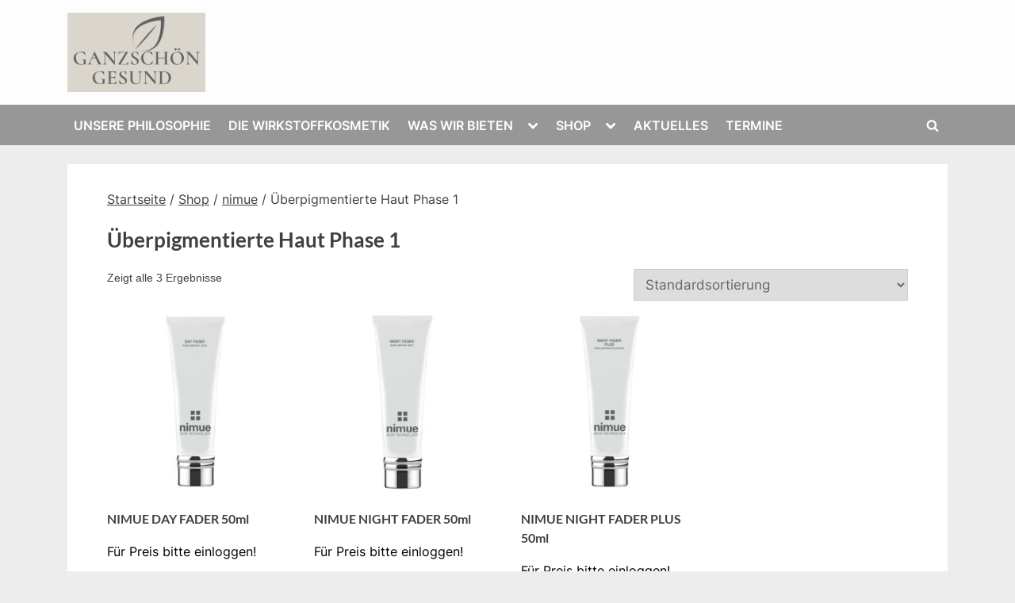

--- FILE ---
content_type: text/html; charset=UTF-8
request_url: https://www.xn--ganzschngesund-1pb.at/produkt-kategorie/nimue/ueberpigmentierte-haut-phase-1/
body_size: 62130
content:
<!DOCTYPE html>
<html lang="de">
<head>
	<meta charset="UTF-8">
	<meta name="viewport" content="width=device-width, initial-scale=1.0">
	<link rel="profile" href="https://gmpg.org/xfn/11">
	<!-- EverestForms Multi-Part Colors -->
<style type="text/css">

</style>
<!-- /EverestForms Multi-Part Colors -->
<meta name='robots' content='index, follow, max-image-preview:large, max-snippet:-1, max-video-preview:-1' />

	<!-- This site is optimized with the Yoast SEO plugin v22.5 - https://yoast.com/wordpress/plugins/seo/ -->
	<title>Überpigmentierte Haut Phase 1 Archive - GanzSchönGesund</title>
	<link rel="canonical" href="https://www.xn--ganzschngesund-1pb.at/produkt-kategorie/nimue/ueberpigmentierte-haut-phase-1/" />
	<meta property="og:locale" content="de_DE" />
	<meta property="og:type" content="article" />
	<meta property="og:title" content="Überpigmentierte Haut Phase 1 Archive - GanzSchönGesund" />
	<meta property="og:url" content="https://www.xn--ganzschngesund-1pb.at/produkt-kategorie/nimue/ueberpigmentierte-haut-phase-1/" />
	<meta property="og:site_name" content="GanzSchönGesund" />
	<meta name="twitter:card" content="summary_large_image" />
	<script type="application/ld+json" class="yoast-schema-graph">{"@context":"https://schema.org","@graph":[{"@type":"CollectionPage","@id":"https://www.xn--ganzschngesund-1pb.at/produkt-kategorie/nimue/ueberpigmentierte-haut-phase-1/","url":"https://www.xn--ganzschngesund-1pb.at/produkt-kategorie/nimue/ueberpigmentierte-haut-phase-1/","name":"Überpigmentierte Haut Phase 1 Archive - GanzSchönGesund","isPartOf":{"@id":"https://www.xn--ganzschngesund-1pb.at/#website"},"primaryImageOfPage":{"@id":"https://www.xn--ganzschngesund-1pb.at/produkt-kategorie/nimue/ueberpigmentierte-haut-phase-1/#primaryimage"},"image":{"@id":"https://www.xn--ganzschngesund-1pb.at/produkt-kategorie/nimue/ueberpigmentierte-haut-phase-1/#primaryimage"},"thumbnailUrl":"https://www.xn--ganzschngesund-1pb.at/wp-content/uploads/2023/06/F1120.jpg","breadcrumb":{"@id":"https://www.xn--ganzschngesund-1pb.at/produkt-kategorie/nimue/ueberpigmentierte-haut-phase-1/#breadcrumb"},"inLanguage":"de"},{"@type":"ImageObject","inLanguage":"de","@id":"https://www.xn--ganzschngesund-1pb.at/produkt-kategorie/nimue/ueberpigmentierte-haut-phase-1/#primaryimage","url":"https://www.xn--ganzschngesund-1pb.at/wp-content/uploads/2023/06/F1120.jpg","contentUrl":"https://www.xn--ganzschngesund-1pb.at/wp-content/uploads/2023/06/F1120.jpg","width":800,"height":600},{"@type":"BreadcrumbList","@id":"https://www.xn--ganzschngesund-1pb.at/produkt-kategorie/nimue/ueberpigmentierte-haut-phase-1/#breadcrumb","itemListElement":[{"@type":"ListItem","position":1,"name":"Startseite","item":"https://www.xn--ganzschngesund-1pb.at/"},{"@type":"ListItem","position":2,"name":"nimue","item":"https://www.xn--ganzschngesund-1pb.at/produkt-kategorie/nimue/"},{"@type":"ListItem","position":3,"name":"Überpigmentierte Haut Phase 1"}]},{"@type":"WebSite","@id":"https://www.xn--ganzschngesund-1pb.at/#website","url":"https://www.xn--ganzschngesund-1pb.at/","name":"GanzSchönGesund","description":"Schönheit mit hautärztlicher Kompetenz","publisher":{"@id":"https://www.xn--ganzschngesund-1pb.at/#organization"},"potentialAction":[{"@type":"SearchAction","target":{"@type":"EntryPoint","urlTemplate":"https://www.xn--ganzschngesund-1pb.at/?s={search_term_string}"},"query-input":"required name=search_term_string"}],"inLanguage":"de"},{"@type":"Organization","@id":"https://www.xn--ganzschngesund-1pb.at/#organization","name":"GanzSchönGesund","url":"https://www.xn--ganzschngesund-1pb.at/","logo":{"@type":"ImageObject","inLanguage":"de","@id":"https://www.xn--ganzschngesund-1pb.at/#/schema/logo/image/","url":"https://www.xn--ganzschngesund-1pb.at/wp-content/uploads/2025/09/cropped-cropped-gsg-Gogo-Grau-LOGO.png","contentUrl":"https://www.xn--ganzschngesund-1pb.at/wp-content/uploads/2025/09/cropped-cropped-gsg-Gogo-Grau-LOGO.png","width":1962,"height":1128,"caption":"GanzSchönGesund"},"image":{"@id":"https://www.xn--ganzschngesund-1pb.at/#/schema/logo/image/"}}]}</script>
	<!-- / Yoast SEO plugin. -->


<link rel="alternate" type="application/rss+xml" title="GanzSchönGesund &raquo; Feed" href="https://www.xn--ganzschngesund-1pb.at/feed/" />
<link rel="alternate" type="application/rss+xml" title="GanzSchönGesund &raquo; Kommentar-Feed" href="https://www.xn--ganzschngesund-1pb.at/comments/feed/" />
<link rel="alternate" type="application/rss+xml" title="GanzSchönGesund &raquo; Überpigmentierte Haut Phase 1 Kategorie Feed" href="https://www.xn--ganzschngesund-1pb.at/produkt-kategorie/nimue/ueberpigmentierte-haut-phase-1/feed/" />
<script>
window._wpemojiSettings = {"baseUrl":"https:\/\/s.w.org\/images\/core\/emoji\/15.0.3\/72x72\/","ext":".png","svgUrl":"https:\/\/s.w.org\/images\/core\/emoji\/15.0.3\/svg\/","svgExt":".svg","source":{"concatemoji":"https:\/\/www.xn--ganzschngesund-1pb.at\/wp-includes\/js\/wp-emoji-release.min.js?ver=6.6.4"}};
/*! This file is auto-generated */
!function(i,n){var o,s,e;function c(e){try{var t={supportTests:e,timestamp:(new Date).valueOf()};sessionStorage.setItem(o,JSON.stringify(t))}catch(e){}}function p(e,t,n){e.clearRect(0,0,e.canvas.width,e.canvas.height),e.fillText(t,0,0);var t=new Uint32Array(e.getImageData(0,0,e.canvas.width,e.canvas.height).data),r=(e.clearRect(0,0,e.canvas.width,e.canvas.height),e.fillText(n,0,0),new Uint32Array(e.getImageData(0,0,e.canvas.width,e.canvas.height).data));return t.every(function(e,t){return e===r[t]})}function u(e,t,n){switch(t){case"flag":return n(e,"\ud83c\udff3\ufe0f\u200d\u26a7\ufe0f","\ud83c\udff3\ufe0f\u200b\u26a7\ufe0f")?!1:!n(e,"\ud83c\uddfa\ud83c\uddf3","\ud83c\uddfa\u200b\ud83c\uddf3")&&!n(e,"\ud83c\udff4\udb40\udc67\udb40\udc62\udb40\udc65\udb40\udc6e\udb40\udc67\udb40\udc7f","\ud83c\udff4\u200b\udb40\udc67\u200b\udb40\udc62\u200b\udb40\udc65\u200b\udb40\udc6e\u200b\udb40\udc67\u200b\udb40\udc7f");case"emoji":return!n(e,"\ud83d\udc26\u200d\u2b1b","\ud83d\udc26\u200b\u2b1b")}return!1}function f(e,t,n){var r="undefined"!=typeof WorkerGlobalScope&&self instanceof WorkerGlobalScope?new OffscreenCanvas(300,150):i.createElement("canvas"),a=r.getContext("2d",{willReadFrequently:!0}),o=(a.textBaseline="top",a.font="600 32px Arial",{});return e.forEach(function(e){o[e]=t(a,e,n)}),o}function t(e){var t=i.createElement("script");t.src=e,t.defer=!0,i.head.appendChild(t)}"undefined"!=typeof Promise&&(o="wpEmojiSettingsSupports",s=["flag","emoji"],n.supports={everything:!0,everythingExceptFlag:!0},e=new Promise(function(e){i.addEventListener("DOMContentLoaded",e,{once:!0})}),new Promise(function(t){var n=function(){try{var e=JSON.parse(sessionStorage.getItem(o));if("object"==typeof e&&"number"==typeof e.timestamp&&(new Date).valueOf()<e.timestamp+604800&&"object"==typeof e.supportTests)return e.supportTests}catch(e){}return null}();if(!n){if("undefined"!=typeof Worker&&"undefined"!=typeof OffscreenCanvas&&"undefined"!=typeof URL&&URL.createObjectURL&&"undefined"!=typeof Blob)try{var e="postMessage("+f.toString()+"("+[JSON.stringify(s),u.toString(),p.toString()].join(",")+"));",r=new Blob([e],{type:"text/javascript"}),a=new Worker(URL.createObjectURL(r),{name:"wpTestEmojiSupports"});return void(a.onmessage=function(e){c(n=e.data),a.terminate(),t(n)})}catch(e){}c(n=f(s,u,p))}t(n)}).then(function(e){for(var t in e)n.supports[t]=e[t],n.supports.everything=n.supports.everything&&n.supports[t],"flag"!==t&&(n.supports.everythingExceptFlag=n.supports.everythingExceptFlag&&n.supports[t]);n.supports.everythingExceptFlag=n.supports.everythingExceptFlag&&!n.supports.flag,n.DOMReady=!1,n.readyCallback=function(){n.DOMReady=!0}}).then(function(){return e}).then(function(){var e;n.supports.everything||(n.readyCallback(),(e=n.source||{}).concatemoji?t(e.concatemoji):e.wpemoji&&e.twemoji&&(t(e.twemoji),t(e.wpemoji)))}))}((window,document),window._wpemojiSettings);
</script>
<link rel='stylesheet' id='sweetalert2-css' href='https://www.xn--ganzschngesund-1pb.at/wp-content/plugins/user-registration/assets/css/sweetalert2/sweetalert2.min.css?ver=10.16.7' media='all' />
<link rel='stylesheet' id='user-registration-general-css' href='https://www.xn--ganzschngesund-1pb.at/wp-content/plugins/user-registration/assets/css/user-registration.css?ver=3.2.0.1' media='all' />
<link rel='stylesheet' id='user-registration-smallscreen-css' href='https://www.xn--ganzschngesund-1pb.at/wp-content/plugins/user-registration/assets/css/user-registration-smallscreen.css?ver=3.2.0.1' media='only screen and (max-width: 768px)' />
<link rel='stylesheet' id='user-registration-my-account-layout-css' href='https://www.xn--ganzschngesund-1pb.at/wp-content/plugins/user-registration/assets/css/my-account-layout.css?ver=3.2.0.1' media='all' />
<link rel='stylesheet' id='dashicons-css' href='https://www.xn--ganzschngesund-1pb.at/wp-includes/css/dashicons.min.css?ver=6.6.4' media='all' />
<link rel='stylesheet' id='dce-dynamic-visibility-style-css' href='https://www.xn--ganzschngesund-1pb.at/wp-content/plugins/dynamic-visibility-for-elementor/assets/css/dynamic-visibility.css?ver=5.0.10' media='all' />
<style id='wp-emoji-styles-inline-css'>

	img.wp-smiley, img.emoji {
		display: inline !important;
		border: none !important;
		box-shadow: none !important;
		height: 1em !important;
		width: 1em !important;
		margin: 0 0.07em !important;
		vertical-align: -0.1em !important;
		background: none !important;
		padding: 0 !important;
	}
</style>
<link rel='stylesheet' id='wp-block-library-css' href='https://www.xn--ganzschngesund-1pb.at/wp-includes/css/dist/block-library/style.min.css?ver=6.6.4' media='all' />
<style id='wp-block-library-theme-inline-css'>
.wp-block-audio :where(figcaption){color:#555;font-size:13px;text-align:center}.is-dark-theme .wp-block-audio :where(figcaption){color:#ffffffa6}.wp-block-audio{margin:0 0 1em}.wp-block-code{border:1px solid #ccc;border-radius:4px;font-family:Menlo,Consolas,monaco,monospace;padding:.8em 1em}.wp-block-embed :where(figcaption){color:#555;font-size:13px;text-align:center}.is-dark-theme .wp-block-embed :where(figcaption){color:#ffffffa6}.wp-block-embed{margin:0 0 1em}.blocks-gallery-caption{color:#555;font-size:13px;text-align:center}.is-dark-theme .blocks-gallery-caption{color:#ffffffa6}:root :where(.wp-block-image figcaption){color:#555;font-size:13px;text-align:center}.is-dark-theme :root :where(.wp-block-image figcaption){color:#ffffffa6}.wp-block-image{margin:0 0 1em}.wp-block-pullquote{border-bottom:4px solid;border-top:4px solid;color:currentColor;margin-bottom:1.75em}.wp-block-pullquote cite,.wp-block-pullquote footer,.wp-block-pullquote__citation{color:currentColor;font-size:.8125em;font-style:normal;text-transform:uppercase}.wp-block-quote{border-left:.25em solid;margin:0 0 1.75em;padding-left:1em}.wp-block-quote cite,.wp-block-quote footer{color:currentColor;font-size:.8125em;font-style:normal;position:relative}.wp-block-quote.has-text-align-right{border-left:none;border-right:.25em solid;padding-left:0;padding-right:1em}.wp-block-quote.has-text-align-center{border:none;padding-left:0}.wp-block-quote.is-large,.wp-block-quote.is-style-large,.wp-block-quote.is-style-plain{border:none}.wp-block-search .wp-block-search__label{font-weight:700}.wp-block-search__button{border:1px solid #ccc;padding:.375em .625em}:where(.wp-block-group.has-background){padding:1.25em 2.375em}.wp-block-separator.has-css-opacity{opacity:.4}.wp-block-separator{border:none;border-bottom:2px solid;margin-left:auto;margin-right:auto}.wp-block-separator.has-alpha-channel-opacity{opacity:1}.wp-block-separator:not(.is-style-wide):not(.is-style-dots){width:100px}.wp-block-separator.has-background:not(.is-style-dots){border-bottom:none;height:1px}.wp-block-separator.has-background:not(.is-style-wide):not(.is-style-dots){height:2px}.wp-block-table{margin:0 0 1em}.wp-block-table td,.wp-block-table th{word-break:normal}.wp-block-table :where(figcaption){color:#555;font-size:13px;text-align:center}.is-dark-theme .wp-block-table :where(figcaption){color:#ffffffa6}.wp-block-video :where(figcaption){color:#555;font-size:13px;text-align:center}.is-dark-theme .wp-block-video :where(figcaption){color:#ffffffa6}.wp-block-video{margin:0 0 1em}:root :where(.wp-block-template-part.has-background){margin-bottom:0;margin-top:0;padding:1.25em 2.375em}
</style>
<link rel='stylesheet' id='everest-forms-multi-part-css' href='https://www.xn--ganzschngesund-1pb.at/wp-content/plugins/everest-forms-multi-part/assets/css/everest-forms-multi-part.css?ver=1.4.8' media='all' />
<style id='classic-theme-styles-inline-css'>
/*! This file is auto-generated */
.wp-block-button__link{color:#fff;background-color:#32373c;border-radius:9999px;box-shadow:none;text-decoration:none;padding:calc(.667em + 2px) calc(1.333em + 2px);font-size:1.125em}.wp-block-file__button{background:#32373c;color:#fff;text-decoration:none}
</style>
<style id='global-styles-inline-css'>
:root{--wp--preset--aspect-ratio--square: 1;--wp--preset--aspect-ratio--4-3: 4/3;--wp--preset--aspect-ratio--3-4: 3/4;--wp--preset--aspect-ratio--3-2: 3/2;--wp--preset--aspect-ratio--2-3: 2/3;--wp--preset--aspect-ratio--16-9: 16/9;--wp--preset--aspect-ratio--9-16: 9/16;--wp--preset--color--black: #000000;--wp--preset--color--cyan-bluish-gray: #abb8c3;--wp--preset--color--white: #ffffff;--wp--preset--color--pale-pink: #f78da7;--wp--preset--color--vivid-red: #cf2e2e;--wp--preset--color--luminous-vivid-orange: #ff6900;--wp--preset--color--luminous-vivid-amber: #fcb900;--wp--preset--color--light-green-cyan: #7bdcb5;--wp--preset--color--vivid-green-cyan: #00d084;--wp--preset--color--pale-cyan-blue: #8ed1fc;--wp--preset--color--vivid-cyan-blue: #0693e3;--wp--preset--color--vivid-purple: #9b51e0;--wp--preset--gradient--vivid-cyan-blue-to-vivid-purple: linear-gradient(135deg,rgba(6,147,227,1) 0%,rgb(155,81,224) 100%);--wp--preset--gradient--light-green-cyan-to-vivid-green-cyan: linear-gradient(135deg,rgb(122,220,180) 0%,rgb(0,208,130) 100%);--wp--preset--gradient--luminous-vivid-amber-to-luminous-vivid-orange: linear-gradient(135deg,rgba(252,185,0,1) 0%,rgba(255,105,0,1) 100%);--wp--preset--gradient--luminous-vivid-orange-to-vivid-red: linear-gradient(135deg,rgba(255,105,0,1) 0%,rgb(207,46,46) 100%);--wp--preset--gradient--very-light-gray-to-cyan-bluish-gray: linear-gradient(135deg,rgb(238,238,238) 0%,rgb(169,184,195) 100%);--wp--preset--gradient--cool-to-warm-spectrum: linear-gradient(135deg,rgb(74,234,220) 0%,rgb(151,120,209) 20%,rgb(207,42,186) 40%,rgb(238,44,130) 60%,rgb(251,105,98) 80%,rgb(254,248,76) 100%);--wp--preset--gradient--blush-light-purple: linear-gradient(135deg,rgb(255,206,236) 0%,rgb(152,150,240) 100%);--wp--preset--gradient--blush-bordeaux: linear-gradient(135deg,rgb(254,205,165) 0%,rgb(254,45,45) 50%,rgb(107,0,62) 100%);--wp--preset--gradient--luminous-dusk: linear-gradient(135deg,rgb(255,203,112) 0%,rgb(199,81,192) 50%,rgb(65,88,208) 100%);--wp--preset--gradient--pale-ocean: linear-gradient(135deg,rgb(255,245,203) 0%,rgb(182,227,212) 50%,rgb(51,167,181) 100%);--wp--preset--gradient--electric-grass: linear-gradient(135deg,rgb(202,248,128) 0%,rgb(113,206,126) 100%);--wp--preset--gradient--midnight: linear-gradient(135deg,rgb(2,3,129) 0%,rgb(40,116,252) 100%);--wp--preset--font-size--small: 13px;--wp--preset--font-size--medium: 20px;--wp--preset--font-size--large: 36px;--wp--preset--font-size--x-large: 42px;--wp--preset--font-family--inter: "Inter", sans-serif;--wp--preset--font-family--cardo: Cardo;--wp--preset--spacing--20: 0.44rem;--wp--preset--spacing--30: 0.67rem;--wp--preset--spacing--40: 1rem;--wp--preset--spacing--50: 1.5rem;--wp--preset--spacing--60: 2.25rem;--wp--preset--spacing--70: 3.38rem;--wp--preset--spacing--80: 5.06rem;--wp--preset--shadow--natural: 6px 6px 9px rgba(0, 0, 0, 0.2);--wp--preset--shadow--deep: 12px 12px 50px rgba(0, 0, 0, 0.4);--wp--preset--shadow--sharp: 6px 6px 0px rgba(0, 0, 0, 0.2);--wp--preset--shadow--outlined: 6px 6px 0px -3px rgba(255, 255, 255, 1), 6px 6px rgba(0, 0, 0, 1);--wp--preset--shadow--crisp: 6px 6px 0px rgba(0, 0, 0, 1);}:where(.is-layout-flex){gap: 0.5em;}:where(.is-layout-grid){gap: 0.5em;}body .is-layout-flex{display: flex;}.is-layout-flex{flex-wrap: wrap;align-items: center;}.is-layout-flex > :is(*, div){margin: 0;}body .is-layout-grid{display: grid;}.is-layout-grid > :is(*, div){margin: 0;}:where(.wp-block-columns.is-layout-flex){gap: 2em;}:where(.wp-block-columns.is-layout-grid){gap: 2em;}:where(.wp-block-post-template.is-layout-flex){gap: 1.25em;}:where(.wp-block-post-template.is-layout-grid){gap: 1.25em;}.has-black-color{color: var(--wp--preset--color--black) !important;}.has-cyan-bluish-gray-color{color: var(--wp--preset--color--cyan-bluish-gray) !important;}.has-white-color{color: var(--wp--preset--color--white) !important;}.has-pale-pink-color{color: var(--wp--preset--color--pale-pink) !important;}.has-vivid-red-color{color: var(--wp--preset--color--vivid-red) !important;}.has-luminous-vivid-orange-color{color: var(--wp--preset--color--luminous-vivid-orange) !important;}.has-luminous-vivid-amber-color{color: var(--wp--preset--color--luminous-vivid-amber) !important;}.has-light-green-cyan-color{color: var(--wp--preset--color--light-green-cyan) !important;}.has-vivid-green-cyan-color{color: var(--wp--preset--color--vivid-green-cyan) !important;}.has-pale-cyan-blue-color{color: var(--wp--preset--color--pale-cyan-blue) !important;}.has-vivid-cyan-blue-color{color: var(--wp--preset--color--vivid-cyan-blue) !important;}.has-vivid-purple-color{color: var(--wp--preset--color--vivid-purple) !important;}.has-black-background-color{background-color: var(--wp--preset--color--black) !important;}.has-cyan-bluish-gray-background-color{background-color: var(--wp--preset--color--cyan-bluish-gray) !important;}.has-white-background-color{background-color: var(--wp--preset--color--white) !important;}.has-pale-pink-background-color{background-color: var(--wp--preset--color--pale-pink) !important;}.has-vivid-red-background-color{background-color: var(--wp--preset--color--vivid-red) !important;}.has-luminous-vivid-orange-background-color{background-color: var(--wp--preset--color--luminous-vivid-orange) !important;}.has-luminous-vivid-amber-background-color{background-color: var(--wp--preset--color--luminous-vivid-amber) !important;}.has-light-green-cyan-background-color{background-color: var(--wp--preset--color--light-green-cyan) !important;}.has-vivid-green-cyan-background-color{background-color: var(--wp--preset--color--vivid-green-cyan) !important;}.has-pale-cyan-blue-background-color{background-color: var(--wp--preset--color--pale-cyan-blue) !important;}.has-vivid-cyan-blue-background-color{background-color: var(--wp--preset--color--vivid-cyan-blue) !important;}.has-vivid-purple-background-color{background-color: var(--wp--preset--color--vivid-purple) !important;}.has-black-border-color{border-color: var(--wp--preset--color--black) !important;}.has-cyan-bluish-gray-border-color{border-color: var(--wp--preset--color--cyan-bluish-gray) !important;}.has-white-border-color{border-color: var(--wp--preset--color--white) !important;}.has-pale-pink-border-color{border-color: var(--wp--preset--color--pale-pink) !important;}.has-vivid-red-border-color{border-color: var(--wp--preset--color--vivid-red) !important;}.has-luminous-vivid-orange-border-color{border-color: var(--wp--preset--color--luminous-vivid-orange) !important;}.has-luminous-vivid-amber-border-color{border-color: var(--wp--preset--color--luminous-vivid-amber) !important;}.has-light-green-cyan-border-color{border-color: var(--wp--preset--color--light-green-cyan) !important;}.has-vivid-green-cyan-border-color{border-color: var(--wp--preset--color--vivid-green-cyan) !important;}.has-pale-cyan-blue-border-color{border-color: var(--wp--preset--color--pale-cyan-blue) !important;}.has-vivid-cyan-blue-border-color{border-color: var(--wp--preset--color--vivid-cyan-blue) !important;}.has-vivid-purple-border-color{border-color: var(--wp--preset--color--vivid-purple) !important;}.has-vivid-cyan-blue-to-vivid-purple-gradient-background{background: var(--wp--preset--gradient--vivid-cyan-blue-to-vivid-purple) !important;}.has-light-green-cyan-to-vivid-green-cyan-gradient-background{background: var(--wp--preset--gradient--light-green-cyan-to-vivid-green-cyan) !important;}.has-luminous-vivid-amber-to-luminous-vivid-orange-gradient-background{background: var(--wp--preset--gradient--luminous-vivid-amber-to-luminous-vivid-orange) !important;}.has-luminous-vivid-orange-to-vivid-red-gradient-background{background: var(--wp--preset--gradient--luminous-vivid-orange-to-vivid-red) !important;}.has-very-light-gray-to-cyan-bluish-gray-gradient-background{background: var(--wp--preset--gradient--very-light-gray-to-cyan-bluish-gray) !important;}.has-cool-to-warm-spectrum-gradient-background{background: var(--wp--preset--gradient--cool-to-warm-spectrum) !important;}.has-blush-light-purple-gradient-background{background: var(--wp--preset--gradient--blush-light-purple) !important;}.has-blush-bordeaux-gradient-background{background: var(--wp--preset--gradient--blush-bordeaux) !important;}.has-luminous-dusk-gradient-background{background: var(--wp--preset--gradient--luminous-dusk) !important;}.has-pale-ocean-gradient-background{background: var(--wp--preset--gradient--pale-ocean) !important;}.has-electric-grass-gradient-background{background: var(--wp--preset--gradient--electric-grass) !important;}.has-midnight-gradient-background{background: var(--wp--preset--gradient--midnight) !important;}.has-small-font-size{font-size: var(--wp--preset--font-size--small) !important;}.has-medium-font-size{font-size: var(--wp--preset--font-size--medium) !important;}.has-large-font-size{font-size: var(--wp--preset--font-size--large) !important;}.has-x-large-font-size{font-size: var(--wp--preset--font-size--x-large) !important;}
:where(.wp-block-post-template.is-layout-flex){gap: 1.25em;}:where(.wp-block-post-template.is-layout-grid){gap: 1.25em;}
:where(.wp-block-columns.is-layout-flex){gap: 2em;}:where(.wp-block-columns.is-layout-grid){gap: 2em;}
:root :where(.wp-block-pullquote){font-size: 1.5em;line-height: 1.6;}
</style>
<link rel='stylesheet' id='everest-forms-general-css' href='https://www.xn--ganzschngesund-1pb.at/wp-content/plugins/everest-forms/assets/css/everest-forms.css?ver=2.0.4.1' media='all' />
<link rel='stylesheet' id='woocommerce-layout-css' href='https://www.xn--ganzschngesund-1pb.at/wp-content/plugins/woocommerce/assets/css/woocommerce-layout.css?ver=9.2.4' media='all' />
<link rel='stylesheet' id='woocommerce-smallscreen-css' href='https://www.xn--ganzschngesund-1pb.at/wp-content/plugins/woocommerce/assets/css/woocommerce-smallscreen.css?ver=9.2.4' media='only screen and (max-width: 768px)' />
<link rel='stylesheet' id='woocommerce-general-css' href='https://www.xn--ganzschngesund-1pb.at/wp-content/plugins/woocommerce/assets/css/woocommerce.css?ver=9.2.4' media='all' />
<style id='woocommerce-inline-inline-css'>
.woocommerce form .form-row .required { visibility: visible; }
</style>
<link rel='stylesheet' id='hfe-style-css' href='https://www.xn--ganzschngesund-1pb.at/wp-content/plugins/header-footer-elementor/assets/css/header-footer-elementor.css?ver=1.6.17' media='all' />
<link rel='stylesheet' id='elementor-icons-css' href='https://www.xn--ganzschngesund-1pb.at/wp-content/plugins/elementor/assets/lib/eicons/css/elementor-icons.min.css?ver=5.23.0' media='all' />
<link rel='stylesheet' id='elementor-frontend-css' href='https://www.xn--ganzschngesund-1pb.at/wp-content/plugins/elementor/assets/css/frontend-lite.min.css?ver=3.17.2' media='all' />
<link rel='stylesheet' id='swiper-css' href='https://www.xn--ganzschngesund-1pb.at/wp-content/plugins/elementor/assets/lib/swiper/v8/css/swiper.min.css?ver=8.4.5' media='all' />
<link rel='stylesheet' id='elementor-post-674-css' href='https://www.xn--ganzschngesund-1pb.at/wp-content/uploads/elementor/css/post-674.css?ver=1699048553' media='all' />
<link rel='stylesheet' id='elementor-global-css' href='https://www.xn--ganzschngesund-1pb.at/wp-content/uploads/elementor/css/global.css?ver=1699048816' media='all' />
<link rel='stylesheet' id='elementor-post-1274-css' href='https://www.xn--ganzschngesund-1pb.at/wp-content/uploads/elementor/css/post-1274.css?ver=1699906758' media='all' />
<link rel='stylesheet' id='hfe-widgets-style-css' href='https://www.xn--ganzschngesund-1pb.at/wp-content/plugins/header-footer-elementor/inc/widgets-css/frontend.css?ver=1.6.17' media='all' />
<link rel='stylesheet' id='woosb-frontend-css' href='https://www.xn--ganzschngesund-1pb.at/wp-content/plugins/woo-product-bundle/assets/css/frontend.css?ver=7.3.2' media='all' />
<link rel='stylesheet' id='pressbook-fonts-css' href='https://www.xn--ganzschngesund-1pb.at/wp-content/fonts/c04daa85b6f597140d003031cd6ae2d5.css' media='all' />
<link rel='stylesheet' id='pressbook-style-css' href='https://www.xn--ganzschngesund-1pb.at/wp-content/themes/pressbook-premium/style.min.css?ver=3.0.4' media='all' />
<style id='pressbook-style-inline-css'>
.site-branding{background-position:center center;}.site-branding{background-repeat:repeat;}.site-branding{background-size:contain;}.top-banner-image{max-height:150px;}.top-navbar{background:linear-gradient(0deg, #979797 0%, #979797 100%);}.social-navigation a:active .svg-icon,.social-navigation a:focus .svg-icon,.social-navigation a:hover .svg-icon,.top-navbar-3 .social-navigation a .svg-icon{color:#979797;}.top-navbar-3 .social-navigation a:active .svg-icon,.top-navbar-3 .social-navigation a:focus .svg-icon,.top-navbar-3 .social-navigation a:hover .svg-icon{color:#979797;}.top-info{background:#f3f3f3;}.top-info{color:#515151;}.top-info-contact span{font-weight:600;}.top-info-buttons .top-info-button{background:#ffffff;}.top-info-buttons .top-info-button{border-color:#a7a7a7;}.top-info-buttons .top-info-button{color:#515151;}.top-info-buttons .top-info-button{padding-top:0.55em;}.top-info-buttons .top-info-button{padding-bottom:0.55em;}.primary-navbar,.main-navigation ul ul{background:#979797;}.main-navigation .main-navigation-arrow-btn:active,.main-navigation .main-navigation-arrow-btn:hover,.main-navigation li.focus>.main-navigation-arrow-btn,.main-navigation:not(.toggled) li:hover>.main-navigation-arrow-btn,.main-navigation a:active,.main-navigation a:focus,.main-navigation a:hover{color:#979797;}.primary-navbar,.main-navigation-arrow-btn,.main-navigation-arrow-btn:focus,.main-navigation a,.primary-navbar-2 .main-navigation .main-navigation-arrow-btn:active,.primary-navbar-2 .main-navigation .main-navigation-arrow-btn:hover,.primary-navbar-2 .main-navigation a:active,.primary-navbar-2 .main-navigation a:focus,.primary-navbar-2 .main-navigation a:hover,.primary-navbar-2 .main-navigation li.focus>.main-navigation-arrow-btn,.primary-navbar-2 .main-navigation:not(.toggled) li:hover>.main-navigation-arrow-btn{color:#ffffff;}.main-navigation .main-navigation-arrow-btn:active,.main-navigation .main-navigation-arrow-btn:hover,.main-navigation li.focus>.main-navigation-arrow-btn,.main-navigation:not(.toggled) li:hover>.main-navigation-arrow-btn,.main-navigation a:active,.main-navigation a:focus,.main-navigation a:hover{background:#ffffff;}.primary-menu-toggle:focus,.main-navigation li .main-navigation-arrow-btn:focus{outline-color:#ffffff;}.site-branding{background-color:rgba(255,255,255,0.9);}.site-title,.site-title a,.site-title a:active,.site-title a:focus,.site-title a:hover{color:#404040;}.site-tagline{color:#979797;}a{color:#404040;}a:active,a:focus,a:hover,.entry-title a:active,.entry-title a:focus,.entry-title a:hover,.c-sidebar a:active,.c-sidebar a:focus,.c-sidebar a:hover,.carousel-posts .carousel-post-title-link:active,.carousel-posts .carousel-post-title-link:focus,.carousel-posts .carousel-post-title-link:hover{color:#7bce00;}.more-link,.wp-block-search .wp-block-search__button,button,input[type=button],input[type=reset],input[type=submit]{background-image:linear-gradient(to right, #979797 0%, #979797 51%, #979797 100%);}.more-link,.wp-block-search .wp-block-search__button,button,input[type=button],input[type=reset],input[type=submit],.more-link:active,.more-link:focus,.more-link:hover,.wp-block-search .wp-block-search__button:active,.wp-block-search .wp-block-search__button:focus,.wp-block-search .wp-block-search__button:hover,button:active,button:focus,button:hover,input[type=button]:active,input[type=button]:focus,input[type=button]:hover,input[type=reset]:active,input[type=reset]:focus,input[type=reset]:hover,input[type=submit]:active,input[type=submit]:focus,input[type=submit]:hover{color:#ffffff;}.carousel-posts .glide__arrow:active,.carousel-posts .glide__arrow:focus,.carousel-posts .glide__arrow:hover{background:#979797;}.carousel-posts .glide__arrow:active,.carousel-posts .glide__arrow:focus,.carousel-posts .glide__arrow:hover{color:#ffffff;}.more-link,.wp-block-search .wp-block-search__button,button,input[type=button],input[type=reset],input[type=submit]{font-weight:600;}h1,h2,h3,h4,h5,h6{font-weight:700;}body{font-weight:400;}.site-title{font-weight:700;}.wp-block-search .wp-block-search__button,button,input[type=button],input[type=reset],input[type=submit]{padding-top:.45em;}.wp-block-search .wp-block-search__button,button,input[type=button],input[type=reset],input[type=submit]{padding-bottom:.5em;}.more-link{padding-top:.58em;}.more-link{padding-bottom:.62em;}.site-main,.pb-grid-post,body.pb-content-grid .site-main.site-main-grid .navigation.pagination .nav-links,body.pb-content-grid .pb-archv-header-show{background:#ffffff;}.site-main{border-color:#ffffff;}.entry-title,.entry-title a,.site-main h1,.site-main h2,.site-main h3,.site-main h4,.site-main h5,.site-main h6{color:#404040;}body,.cat-links a:active,.cat-links a:focus,.cat-links a:hover,.entry-meta a:active,.entry-meta a:focus,.entry-meta a:hover,.tag-links a:active,.tag-links a:focus,.tag-links a:hover,.comment-metadata a:active,.comment-metadata a:focus,.comment-metadata a:hover{color:#404040;}.more-link:active,.more-link:focus{outline-color:#404040;}.c-sidebar .widget{background:#ffffff;}.c-sidebar h1,.c-sidebar h2,.c-sidebar h3,.c-sidebar h4,.c-sidebar h5,.c-sidebar h6{color:#404040;}.c-sidebar,.c-sidebar a{color:#404040;}.c-sidebar .widget{border-color:#fafafa;}.c-sidebar .widget .widget-title::after,.c-sidebar .widget_block h1:first-child::after,.c-sidebar .widget_block h2:first-child::after,.c-sidebar .widget_block h3:first-child::after{background:#7600d8;}.cat-links .svg-icon,.cat-links a,.entry-meta .svg-icon,.entry-meta a,.tag-links .svg-icon,.tag-links a,.post-edit-link-wrap,.pb-article.sticky .pb-sticky,.comment-metadata a{color:#979797;}.header-carousel-posts .glide__slide,.header-carousel-posts .glide__arrow{background:#ffffff;}.header-carousel-posts{color:#404040;}.footer-carousel-posts .glide__slide,.footer-carousel-posts .glide__arrow{background:#ffffff;}.footer-carousel-posts{color:#404040;}.pb-featured-link{background:#e3e3e3;}.pb-featured-title,.pb-featured-taxonomy{background:rgba(12,0,22,0.6);}.pb-grid-related-link::before{background:#eeeeee;}.pb-related-post-taxonomy{background:rgba(0,0,0,0.45);}.footer-widgets,.copyright-text{background:rgba(255,255,255,0.88);}.footer-widgets,.footer-widgets a:hover,.footer-widgets a:focus,.footer-widgets a:active,.copyright-text a:hover,.copyright-text a:focus,.copyright-text a:active{color:#0a0a0a;}.footer-widgets a{color:#7600d8;}.footer-widgets-wrap,.footer-widgets .widget .wp-calendar-table table,.footer-widgets .widget .wp-calendar-table th,.footer-widgets .widget .wp-calendar-table td{border-color:#cecece;}.copyright-text{color:#0a0a0a;}.copyright-text a,.footer-widgets-design-2 .widget li::before{color:#7600d8;}.footer-widgets-design-2 .widget .widget-title::after,.footer-widgets-design-2 .widget_block h1:first-child::after,.footer-widgets-design-2 .widget_block h2:first-child::after,.footer-widgets-design-2 .widget_block h3:first-child::after{background:#7600d8;}.go-to-top:focus,.go-to-top:hover{background:linear-gradient(0deg, #522db8 0%, #7600d8 100%);}.go-to-top:focus{box-shadow:0px 0px 3px #522db8;}.go-to-top:active{background:#522db8;}
</style>
<link rel='stylesheet' id='google-fonts-1-css' href='https://fonts.googleapis.com/css?family=Roboto%3A100%2C100italic%2C200%2C200italic%2C300%2C300italic%2C400%2C400italic%2C500%2C500italic%2C600%2C600italic%2C700%2C700italic%2C800%2C800italic%2C900%2C900italic%7CRoboto+Slab%3A100%2C100italic%2C200%2C200italic%2C300%2C300italic%2C400%2C400italic%2C500%2C500italic%2C600%2C600italic%2C700%2C700italic%2C800%2C800italic%2C900%2C900italic&#038;display=swap&#038;ver=6.6.4' media='all' />
<link rel="preconnect" href="https://fonts.gstatic.com/" crossorigin><script src="https://www.xn--ganzschngesund-1pb.at/wp-includes/js/jquery/jquery.min.js?ver=3.7.1" id="jquery-core-js"></script>
<script src="https://www.xn--ganzschngesund-1pb.at/wp-includes/js/jquery/jquery-migrate.min.js?ver=3.4.1" id="jquery-migrate-js"></script>
<script src="https://www.xn--ganzschngesund-1pb.at/wp-content/plugins/woocommerce/assets/js/jquery-blockui/jquery.blockUI.min.js?ver=2.7.0-wc.9.2.4" id="jquery-blockui-js" defer data-wp-strategy="defer"></script>
<script id="wc-add-to-cart-js-extra">
var wc_add_to_cart_params = {"ajax_url":"\/wp-admin\/admin-ajax.php","wc_ajax_url":"\/?wc-ajax=%%endpoint%%","i18n_view_cart":"Warenkorb anzeigen","cart_url":"https:\/\/www.xn--ganzschngesund-1pb.at\/warenkorb\/","is_cart":"","cart_redirect_after_add":"no"};
</script>
<script src="https://www.xn--ganzschngesund-1pb.at/wp-content/plugins/woocommerce/assets/js/frontend/add-to-cart.min.js?ver=9.2.4" id="wc-add-to-cart-js" defer data-wp-strategy="defer"></script>
<script src="https://www.xn--ganzschngesund-1pb.at/wp-content/plugins/woocommerce/assets/js/js-cookie/js.cookie.min.js?ver=2.1.4-wc.9.2.4" id="js-cookie-js" defer data-wp-strategy="defer"></script>
<script id="woocommerce-js-extra">
var woocommerce_params = {"ajax_url":"\/wp-admin\/admin-ajax.php","wc_ajax_url":"\/?wc-ajax=%%endpoint%%"};
</script>
<script src="https://www.xn--ganzschngesund-1pb.at/wp-content/plugins/woocommerce/assets/js/frontend/woocommerce.min.js?ver=9.2.4" id="woocommerce-js" defer data-wp-strategy="defer"></script>
<link rel="EditURI" type="application/rsd+xml" title="RSD" href="https://www.xn--ganzschngesund-1pb.at/xmlrpc.php?rsd" />
<meta name="generator" content="WordPress 6.6.4" />
<meta name="generator" content="Everest Forms 2.0.4.1" />
<meta name="generator" content="WooCommerce 9.2.4" />
	<noscript><style>.woocommerce-product-gallery{ opacity: 1 !important; }</style></noscript>
	<meta name="generator" content="Elementor 3.17.2; features: e_dom_optimization, e_optimized_assets_loading, e_optimized_css_loading, additional_custom_breakpoints; settings: css_print_method-external, google_font-enabled, font_display-swap">
<style id='wp-fonts-local'>
@font-face{font-family:Inter;font-style:normal;font-weight:300 900;font-display:fallback;src:url('https://www.xn--ganzschngesund-1pb.at/wp-content/plugins/woocommerce/assets/fonts/Inter-VariableFont_slnt,wght.woff2') format('woff2');font-stretch:normal;}
@font-face{font-family:Cardo;font-style:normal;font-weight:400;font-display:fallback;src:url('https://www.xn--ganzschngesund-1pb.at/wp-content/plugins/woocommerce/assets/fonts/cardo_normal_400.woff2') format('woff2');}
</style>
<link rel="icon" href="https://www.xn--ganzschngesund-1pb.at/wp-content/uploads/2020/05/cropped-WhatsApp-Image-2020-04-27-at-14.01.26-1-1-32x32.jpeg" sizes="32x32" />
<link rel="icon" href="https://www.xn--ganzschngesund-1pb.at/wp-content/uploads/2020/05/cropped-WhatsApp-Image-2020-04-27-at-14.01.26-1-1-192x192.jpeg" sizes="192x192" />
<link rel="apple-touch-icon" href="https://www.xn--ganzschngesund-1pb.at/wp-content/uploads/2020/05/cropped-WhatsApp-Image-2020-04-27-at-14.01.26-1-1-180x180.jpeg" />
<meta name="msapplication-TileImage" content="https://www.xn--ganzschngesund-1pb.at/wp-content/uploads/2020/05/cropped-WhatsApp-Image-2020-04-27-at-14.01.26-1-1-270x270.jpeg" />
<style id="sccss">
.nav-primary {
    background-color: #888888;
}
.clean-journal-nav-menu .sub-menu li a:hover, .clean-journal-nav-menu .sub-menu li a:focus, .clean-journal-nav-menu .children li a:hover, .clean-journal-nav-menu .children li a:focus {
    background-color: #888888;
}
.header-top-bar {
    background-color: #888888;
}


#feature-slider .cycle-prev,
#feature-slider .cycle-next {
    background: rgba(70,70,70,0.7);
}
#feature-slider .entry-container {
    background: rgba(70,70,70,0.4);
}


.entry-content,
.entry-summary,
.page-content {
	-webkit-hyphens: none;
	-moz-hyphens:    none;
	-ms-hyphens:     none;
	hyphens:         none;
	word-wrap: normal;
}

p {
font-family: "Arial", Merriweather, serif;
font-size: 14px;
font-weight: normal;
line-height: 1.6;
margin-bottom: 25px;
}</style></head>
<body class="archive tax-product_cat term-ueberpigmentierte-haut-phase-1 term-24 wp-custom-logo wp-embed-responsive theme-pressbook-premium everest-forms-no-js user-registration-page woocommerce woocommerce-page woocommerce-no-js ehf-footer ehf-template-pressbook-premium ehf-stylesheet-selltech-child-theme hfeed no-sidebar pb-content-grid pb-font-md pb-lh-1-75 wc-no-sidebar elementor-default elementor-kit-674">

<div id="page" class="site">
	<a class="skip-link screen-reader-text" href="#content">Skip to content</a>

	<header id="masthead" class="site-header c-primary-navbar-1">
		<div class="site-branding site-branding-left-right">
		<div class="u-wrapper site-branding-wrap">
		<div class="site-logo-title site-logo-only logo--lg-size-8 logo--md-size-8 logo--sm-size-8">
			<a href="https://www.xn--ganzschngesund-1pb.at/" class="custom-logo-link" rel="home"><img width="1962" height="1128" src="https://www.xn--ganzschngesund-1pb.at/wp-content/uploads/2025/09/cropped-cropped-gsg-Gogo-Grau-LOGO.png" class="custom-logo" alt="GanzSchönGesund" decoding="async" fetchpriority="high" srcset="https://www.xn--ganzschngesund-1pb.at/wp-content/uploads/2025/09/cropped-cropped-gsg-Gogo-Grau-LOGO.png 1962w, https://www.xn--ganzschngesund-1pb.at/wp-content/uploads/2025/09/cropped-cropped-gsg-Gogo-Grau-LOGO-300x172.png 300w, https://www.xn--ganzschngesund-1pb.at/wp-content/uploads/2025/09/cropped-cropped-gsg-Gogo-Grau-LOGO-1024x589.png 1024w, https://www.xn--ganzschngesund-1pb.at/wp-content/uploads/2025/09/cropped-cropped-gsg-Gogo-Grau-LOGO-768x442.png 768w, https://www.xn--ganzschngesund-1pb.at/wp-content/uploads/2025/09/cropped-cropped-gsg-Gogo-Grau-LOGO-1536x883.png 1536w, https://www.xn--ganzschngesund-1pb.at/wp-content/uploads/2025/09/cropped-cropped-gsg-Gogo-Grau-LOGO-600x345.png 600w" sizes="(max-width: 1962px) 100vw, 1962px" /></a>
			<div class="site-title-tagline">
							<p class="site-title hide-clip site-title--lg-size-8 site-title--md-size-8 site-title--sm-size-8"><a href="https://www.xn--ganzschngesund-1pb.at/" rel="home">GanzSchönGesund</a></p>
								<p class="site-tagline hide-clip tagline--lg-size-8 tagline--md-size-8 tagline--sm-size-8">Schönheit mit hautärztlicher Kompetenz</p>
			</div><!-- .site-title-tagline -->
		</div><!-- .site-logo-title -->

			</div><!-- .site-branding-wrap -->
</div><!-- .site-branding -->
	<div class="primary-navbar primary-navbar-1">
		<div class="u-wrapper primary-navbar-wrap">
			<nav id="site-navigation" class="main-navigation" aria-label="Primary Menu">
				<button class="primary-menu-toggle" aria-controls="primary-menu" aria-expanded="false" aria-label="Toggle Primary Menu">
					<svg class="svg-icon" width="24" height="24" aria-hidden="true" role="img" focusable="false" viewBox="0.0 0 1536.0 2048" xmlns="http://www.w3.org/2000/svg"><path d="M1536,1472v128c0,17.333-6.333,32.333-19,45s-27.667,19-45,19H64c-17.333,0-32.333-6.333-45-19s-19-27.667-19-45v-128  c0-17.333,6.333-32.333,19-45s27.667-19,45-19h1408c17.333,0,32.333,6.333,45,19S1536,1454.667,1536,1472z M1536,960v128  c0,17.333-6.333,32.333-19,45s-27.667,19-45,19H64c-17.333,0-32.333-6.333-45-19s-19-27.667-19-45V960c0-17.333,6.333-32.333,19-45  s27.667-19,45-19h1408c17.333,0,32.333,6.333,45,19S1536,942.667,1536,960z M1536,448v128c0,17.333-6.333,32.333-19,45  s-27.667,19-45,19H64c-17.333,0-32.333-6.333-45-19S0,593.333,0,576V448c0-17.333,6.333-32.333,19-45s27.667-19,45-19h1408  c17.333,0,32.333,6.333,45,19S1536,430.667,1536,448z"></path></svg><svg class="svg-icon" width="24" height="24" aria-hidden="true" role="img" focusable="false" viewBox="0 0 1792 1792" xmlns="http://www.w3.org/2000/svg"><path d="M1490 1322q0 40-28 68l-136 136q-28 28-68 28t-68-28l-294-294-294 294q-28 28-68 28t-68-28l-136-136q-28-28-28-68t28-68l294-294-294-294q-28-28-28-68t28-68l136-136q28-28 68-28t68 28l294 294 294-294q28-28 68-28t68 28l136 136q28 28 28 68t-28 68l-294 294 294 294q28 28 28 68z" /></svg>				</button>
				<div class="menu-hauptmenue-container"><ul id="primary-menu" class="menu"><li id="menu-item-79" class="menu-item menu-item-type-post_type menu-item-object-page menu-item-home menu-item-79"><a href="https://www.xn--ganzschngesund-1pb.at/">UNSERE PHILOSOPHIE</a></li>
<li id="menu-item-1018" class="menu-item menu-item-type-post_type menu-item-object-page menu-item-1018"><a href="https://www.xn--ganzschngesund-1pb.at/medizinische-wirkstoffkosmetik/">DIE WIRKSTOFFKOSMETIK</a></li>
<li id="menu-item-974" class="menu-item menu-item-type-custom menu-item-object-custom menu-item-has-children menu-item-974"><a>WAS WIR BIETEN</a><button class="main-navigation-arrow-btn" aria-expanded="false"><span class="screen-reader-text">Toggle sub-menu</span><svg class="svg-icon" width="24" height="24" aria-hidden="true" role="img" focusable="false" viewBox="53.0 0 1558.0 2048" xmlns="http://www.w3.org/2000/svg"><path d="M1611,832c0,35.333-12.333,65.333-37,90l-651,651c-25.333,25.333-55.667,38-91,38c-36,0-66-12.667-90-38L91,922  c-25.333-24-38-54-38-90c0-35.333,12.667-65.667,38-91l74-75c26-24.667,56.333-37,91-37c35.333,0,65.333,12.333,90,37l486,486  l486-486c24.667-24.667,54.667-37,90-37c34.667,0,65,12.333,91,37l75,75C1598.667,767,1611,797.333,1611,832z" /></svg></button>
<ul class="sub-menu">
	<li id="menu-item-987" class="menu-item menu-item-type-post_type menu-item-object-page menu-item-987"><a href="https://www.xn--ganzschngesund-1pb.at/vor-ort-offline/">Unsere Behandlungen</a></li>
	<li id="menu-item-2667" class="menu-item menu-item-type-post_type menu-item-object-page menu-item-2667"><a href="https://www.xn--ganzschngesund-1pb.at/skin-coaching-2/">Skin Coaching</a></li>
	<li id="menu-item-973" class="menu-item menu-item-type-post_type menu-item-object-page menu-item-973"><a href="https://www.xn--ganzschngesund-1pb.at/hautanalyse/">Online</a></li>
</ul>
</li>
<li id="menu-item-1368" class="menu-item menu-item-type-post_type menu-item-object-page menu-item-has-children menu-item-1368"><a href="https://www.xn--ganzschngesund-1pb.at/shop/">SHOP</a><button class="main-navigation-arrow-btn" aria-expanded="false"><span class="screen-reader-text">Toggle sub-menu</span><svg class="svg-icon" width="24" height="24" aria-hidden="true" role="img" focusable="false" viewBox="53.0 0 1558.0 2048" xmlns="http://www.w3.org/2000/svg"><path d="M1611,832c0,35.333-12.333,65.333-37,90l-651,651c-25.333,25.333-55.667,38-91,38c-36,0-66-12.667-90-38L91,922  c-25.333-24-38-54-38-90c0-35.333,12.667-65.667,38-91l74-75c26-24.667,56.333-37,91-37c35.333,0,65.333,12.333,90,37l486,486  l486-486c24.667-24.667,54.667-37,90-37c34.667,0,65,12.333,91,37l75,75C1598.667,767,1611,797.333,1611,832z" /></svg></button>
<ul class="sub-menu">
	<li id="menu-item-1898" class="menu-item menu-item-type-custom menu-item-object-custom menu-item-1898"><a href="https://www.xn--ganzschngesund-1pb.at/mein-konto">Login</a></li>
	<li id="menu-item-1031" class="menu-item menu-item-type-post_type menu-item-object-page menu-item-1031"><a href="https://www.xn--ganzschngesund-1pb.at/gutscheine/">Gutscheine</a></li>
</ul>
</li>
<li id="menu-item-1021" class="menu-item menu-item-type-post_type menu-item-object-page menu-item-1021"><a href="https://www.xn--ganzschngesund-1pb.at/aktuelles-2/">AKTUELLES</a></li>
<li id="menu-item-1726" class="menu-item menu-item-type-post_type menu-item-object-page menu-item-1726"><a href="https://www.xn--ganzschngesund-1pb.at/termine/">TERMINE</a></li>
<li class="primary-menu-search"><a href="#" class="primary-menu-search-toggle" aria-expanded="false"><span class="screen-reader-text">Toggle search form</span><svg class="svg-icon" width="24" height="24" aria-hidden="true" role="img" focusable="false" viewBox="0 0 1792 1792" xmlns="http://www.w3.org/2000/svg"><path d="M1216 832q0-185-131.5-316.5t-316.5-131.5-316.5 131.5-131.5 316.5 131.5 316.5 316.5 131.5 316.5-131.5 131.5-316.5zm512 832q0 52-38 90t-90 38q-54 0-90-38l-343-342q-179 124-399 124-143 0-273.5-55.5t-225-150-150-225-55.5-273.5 55.5-273.5 150-225 225-150 273.5-55.5 273.5 55.5 225 150 150 225 55.5 273.5q0 220-124 399l343 343q37 37 37 90z" /></svg><svg class="svg-icon" width="24" height="24" aria-hidden="true" role="img" focusable="false" viewBox="0 0 1792 1792" xmlns="http://www.w3.org/2000/svg"><path d="M1490 1322q0 40-28 68l-136 136q-28 28-68 28t-68-28l-294-294-294 294q-28 28-68 28t-68-28l-136-136q-28-28-28-68t28-68l294-294-294-294q-28-28-28-68t28-68l136-136q28-28 68-28t68 28l294 294 294-294q28-28 68-28t68 28l136 136q28 28 28 68t-28 68l-294 294 294 294q28 28 28 68z" /></svg></a><div class="search-form-wrap"><form role="search" method="get" class="search-form" action="https://www.xn--ganzschngesund-1pb.at/">
				<label>
					<span class="screen-reader-text">Suche nach:</span>
					<input type="search" class="search-field" placeholder="Suchen …" value="" name="s" />
				</label>
				<input type="submit" class="search-submit" value="Suchen" />
			</form></div></li></ul></div>			</nav><!-- #site-navigation -->
		</div><!-- .primary-navbar-wrap -->
	</div><!-- .primary-navbar -->
		</header><!-- #masthead -->

	<div id="content" class="site-content">
		<div class="pb-content-sidebar u-wrapper">
				<main id="primary" class="site-main">

			<article id="post-693" class="pb-article pb-singular post-693 product type-product status-publish has-post-thumbnail product_cat-ueberpigmentierte-haut-phase-1 first instock taxable shipping-taxable purchasable product-type-simple">

				<div class="pb-content">
					<div class="entry-content">
		<nav class="woocommerce-breadcrumb" aria-label="Breadcrumb"><a href="https://www.xn--ganzschngesund-1pb.at">Startseite</a>&nbsp;&#47;&nbsp;<a href="https://www.xn--ganzschngesund-1pb.at/shop/">Shop</a>&nbsp;&#47;&nbsp;<a href="https://www.xn--ganzschngesund-1pb.at/produkt-kategorie/nimue/">nimue</a>&nbsp;&#47;&nbsp;Überpigmentierte Haut Phase 1</nav><header class="woocommerce-products-header">
			<h1 class="woocommerce-products-header__title page-title">Überpigmentierte Haut Phase 1</h1>
	
	</header>
<div class="woocommerce-notices-wrapper"></div><p class="woocommerce-result-count">
	Zeigt alle 3 Ergebnisse</p>
<form class="woocommerce-ordering" method="get">
	<select name="orderby" class="orderby" aria-label="Shop-Bestellung">
					<option value="menu_order"  selected='selected'>Standardsortierung</option>
					<option value="popularity" >Nach Beliebtheit sortiert</option>
					<option value="date" >Sortieren nach neuesten</option>
					<option value="price" >Nach Preis sortiert: niedrig nach hoch</option>
					<option value="price-desc" >Nach Preis sortiert: hoch nach niedrig</option>
			</select>
	<input type="hidden" name="paged" value="1" />
	</form>
<ul class="products columns-4">
<li class="product type-product post-693 status-publish first instock product_cat-ueberpigmentierte-haut-phase-1 has-post-thumbnail taxable shipping-taxable purchasable product-type-simple">
	<a href="https://www.xn--ganzschngesund-1pb.at/shop/nimue/ueberpigmentierte-haut-phase-1/nimue-day-fader-50ml/" class="woocommerce-LoopProduct-link woocommerce-loop-product__link"><img width="300" height="300" src="https://www.xn--ganzschngesund-1pb.at/wp-content/uploads/2023/06/F1120-300x300.jpg" class="attachment-woocommerce_thumbnail size-woocommerce_thumbnail" alt="" decoding="async" srcset="https://www.xn--ganzschngesund-1pb.at/wp-content/uploads/2023/06/F1120-300x300.jpg 300w, https://www.xn--ganzschngesund-1pb.at/wp-content/uploads/2023/06/F1120-150x150.jpg 150w, https://www.xn--ganzschngesund-1pb.at/wp-content/uploads/2023/06/F1120-100x100.jpg 100w" sizes="(max-width: 300px) 100vw, 300px" /><h2 class="woocommerce-loop-product__title">NIMUE DAY FADER 50ml</h2>
	<span class="price"><div><a  style="color:#000000;" href="https://www.xn--ganzschngesund-1pb.at/mein-konto/">Für Preis bitte einloggen!</a></div></span>
</a></li>
<li class="product type-product post-698 status-publish instock product_cat-ueberpigmentierte-haut-phase-1 has-post-thumbnail taxable shipping-taxable purchasable product-type-simple">
	<a href="https://www.xn--ganzschngesund-1pb.at/shop/nimue/ueberpigmentierte-haut-phase-1/nimue-night-fader-50ml/" class="woocommerce-LoopProduct-link woocommerce-loop-product__link"><img width="300" height="300" src="https://www.xn--ganzschngesund-1pb.at/wp-content/uploads/2023/06/F1122-300x300.jpg" class="attachment-woocommerce_thumbnail size-woocommerce_thumbnail" alt="" decoding="async" srcset="https://www.xn--ganzschngesund-1pb.at/wp-content/uploads/2023/06/F1122-300x300.jpg 300w, https://www.xn--ganzschngesund-1pb.at/wp-content/uploads/2023/06/F1122-150x150.jpg 150w, https://www.xn--ganzschngesund-1pb.at/wp-content/uploads/2023/06/F1122-100x100.jpg 100w" sizes="(max-width: 300px) 100vw, 300px" /><h2 class="woocommerce-loop-product__title">NIMUE NIGHT FADER 50ml</h2>
	<span class="price"><div><a  style="color:#000000;" href="https://www.xn--ganzschngesund-1pb.at/mein-konto/">Für Preis bitte einloggen!</a></div></span>
</a></li>
<li class="product type-product post-699 status-publish instock product_cat-ueberpigmentierte-haut-phase-1 has-post-thumbnail taxable shipping-taxable purchasable product-type-simple">
	<a href="https://www.xn--ganzschngesund-1pb.at/shop/nimue/ueberpigmentierte-haut-phase-1/nimue-night-fader-plus-50ml/" class="woocommerce-LoopProduct-link woocommerce-loop-product__link"><img width="300" height="300" src="https://www.xn--ganzschngesund-1pb.at/wp-content/uploads/2023/06/F1123-300x300.jpg" class="attachment-woocommerce_thumbnail size-woocommerce_thumbnail" alt="" decoding="async" srcset="https://www.xn--ganzschngesund-1pb.at/wp-content/uploads/2023/06/F1123-300x300.jpg 300w, https://www.xn--ganzschngesund-1pb.at/wp-content/uploads/2023/06/F1123-150x150.jpg 150w, https://www.xn--ganzschngesund-1pb.at/wp-content/uploads/2023/06/F1123-100x100.jpg 100w" sizes="(max-width: 300px) 100vw, 300px" /><h2 class="woocommerce-loop-product__title">NIMUE NIGHT FADER PLUS 50ml</h2>
	<span class="price"><div><a  style="color:#000000;" href="https://www.xn--ganzschngesund-1pb.at/mein-konto/">Für Preis bitte einloggen!</a></div></span>
</a></li>
</ul>
					</div><!-- .entry-content -->
				</div><!-- .pb-content -->

			</article><!-- #post-699 -->

		</main><!-- #primary -->
				</div><!-- .pb-content-sidebar -->
		
		<footer itemtype="https://schema.org/WPFooter" itemscope="itemscope" id="colophon" role="contentinfo">
			<div class='footer-width-fixer'>		<div data-elementor-type="wp-post" data-elementor-id="1274" class="elementor elementor-1274">
									<section class="elementor-section elementor-top-section elementor-element elementor-element-9bd7703 elementor-section-full_width elementor-section-content-middle elementor-section-stretched elementor-section-height-default elementor-section-height-default" data-id="9bd7703" data-element_type="section" data-settings="{&quot;stretch_section&quot;:&quot;section-stretched&quot;,&quot;background_background&quot;:&quot;classic&quot;}">
						<div class="elementor-container elementor-column-gap-default">
					<div class="elementor-column elementor-col-100 elementor-top-column elementor-element elementor-element-0c25a4f" data-id="0c25a4f" data-element_type="column">
			<div class="elementor-widget-wrap elementor-element-populated">
								<div class="elementor-element elementor-element-7c6f057 elementor-widget elementor-widget-text-editor" data-id="7c6f057" data-element_type="widget" data-widget_type="text-editor.default">
				<div class="elementor-widget-container">
			<style>/*! elementor - v3.17.0 - 01-11-2023 */
.elementor-widget-text-editor.elementor-drop-cap-view-stacked .elementor-drop-cap{background-color:#69727d;color:#fff}.elementor-widget-text-editor.elementor-drop-cap-view-framed .elementor-drop-cap{color:#69727d;border:3px solid;background-color:transparent}.elementor-widget-text-editor:not(.elementor-drop-cap-view-default) .elementor-drop-cap{margin-top:8px}.elementor-widget-text-editor:not(.elementor-drop-cap-view-default) .elementor-drop-cap-letter{width:1em;height:1em}.elementor-widget-text-editor .elementor-drop-cap{float:left;text-align:center;line-height:1;font-size:50px}.elementor-widget-text-editor .elementor-drop-cap-letter{display:inline-block}</style>				<p><span style="color: #ffffff;"><a style="color: #ffffff;" href="https://www.xn--ganzschngesund-1pb.at/agb/">AGB</a>  </span>&#8211;  <span style="color: #ffffff;"><a style="color: #ffffff;" href="https://www.xn--ganzschngesund-1pb.at/so-finden-sie-uns/">So finden Sie uns</a>  </span>&#8211;  <span style="color: #ffffff;"><a style="color: #ffffff;" href="https://www.xn--ganzschngesund-1pb.at/impressum/">Impressum</a></span></p>						</div>
				</div>
					</div>
		</div>
							</div>
		</section>
							</div>
		</div>		</footer>
	</div><!-- #page -->
<!-- EverestForms Multi-Part Colors -->
<style type="text/css">

</style>
<!-- /EverestForms Multi-Part Colors -->
          <style type="text/css">
            #customer_login h2{
              color : #000000;
            }
          </style>

          <script type="application/ld+json">{"@context":"https:\/\/schema.org\/","@type":"BreadcrumbList","itemListElement":[{"@type":"ListItem","position":1,"item":{"name":"Startseite","@id":"https:\/\/www.xn--ganzschngesund-1pb.at"}},{"@type":"ListItem","position":2,"item":{"name":"Shop","@id":"https:\/\/www.xn--ganzschngesund-1pb.at\/shop\/"}},{"@type":"ListItem","position":3,"item":{"name":"nimue","@id":"https:\/\/www.xn--ganzschngesund-1pb.at\/produkt-kategorie\/nimue\/"}},{"@type":"ListItem","position":4,"item":{"name":"\u00dcberpigmentierte Haut Phase 1","@id":"https:\/\/www.xn--ganzschngesund-1pb.at\/produkt-kategorie\/nimue\/ueberpigmentierte-haut-phase-1\/"}}]}</script>	<script type="text/javascript">
		var c = document.body.className;
		c = c.replace( /everest-forms-no-js/, 'everest-forms-js' );
		document.body.className = c;
	</script>
		<script>
		(function () {
			var c = document.body.className;
			c = c.replace(/woocommerce-no-js/, 'woocommerce-js');
			document.body.className = c;
		})();
	</script>
	<link rel='stylesheet' id='wc-blocks-style-css' href='https://www.xn--ganzschngesund-1pb.at/wp-content/plugins/woocommerce/assets/client/blocks/wc-blocks.css?ver=wc-9.2.4' media='all' />
<script id="woosb-frontend-js-extra">
var woosb_vars = {"wc_price_decimals":"2","wc_price_format":"%1$s%2$s","wc_price_thousand_separator":",","wc_price_decimal_separator":".","wc_currency_symbol":"\u20ac","price_decimals":"2","price_format":"%1$s%2$s","price_thousand_separator":",","price_decimal_separator":".","currency_symbol":"\u20ac","trim_zeros":"","change_image":"yes","bundled_price":"price","bundled_price_from":"sale_price","change_price":"yes","price_selector":"","saved_text":"(Rabatt [d])","price_text":"Bundle-Preis:","alert_selection":"Please select a purchasable variation for [name] before adding this bundle to the cart.","alert_empty":"Bitte w\u00e4hle mindestens ein Produkt aus, bevor Du dieses Bundle in den Warenkorb legst.","alert_min":"Please choose at least a total quantity of [min] products before adding this bundle to the cart.","alert_max":"Sorry, you can only choose at max a total quantity of [max] products before adding this bundle to the cart.","alert_total_min":"The total must meet the minimum amount of [min].","alert_total_max":"The total must meet the maximum amount of [max]."};
</script>
<script src="https://www.xn--ganzschngesund-1pb.at/wp-content/plugins/woo-product-bundle/assets/js/frontend.js?ver=7.3.2" id="woosb-frontend-js"></script>
<script src="https://www.xn--ganzschngesund-1pb.at/wp-content/themes/pressbook-premium/js/script.min.js?ver=3.0.4" id="pressbook-script-js"></script>
<script src="https://www.xn--ganzschngesund-1pb.at/wp-content/themes/pressbook-premium/js/ResizeObserver.min.js?ver=1.5.1" id="resize-observer-polyfill-js"></script>
<script src="https://www.xn--ganzschngesund-1pb.at/wp-content/themes/pressbook-premium/js/sticky-sidebar.min.js?ver=1.1.1" id="sticky-sidebar-js"></script>
<script id="sticky-sidebar-js-after">
try{new StickySidebar(".site-content > .pb-content-sidebar > .c-sidebar",{topSpacing:100,bottomSpacing:0,containerSelector:".site-content > .pb-content-sidebar",minWidth:1023});new StickySidebar(".site-content > .pb-content-sidebar > .c-sidebar-right",{topSpacing:100,bottomSpacing:0,containerSelector:".site-content > .pb-content-sidebar",minWidth:1023});}catch(e){}
</script>
<script src="https://www.xn--ganzschngesund-1pb.at/wp-content/plugins/woocommerce/assets/js/sourcebuster/sourcebuster.min.js?ver=9.2.4" id="sourcebuster-js-js"></script>
<script id="wc-order-attribution-js-extra">
var wc_order_attribution = {"params":{"lifetime":1.0e-5,"session":30,"base64":false,"ajaxurl":"https:\/\/www.xn--ganzschngesund-1pb.at\/wp-admin\/admin-ajax.php","prefix":"wc_order_attribution_","allowTracking":true},"fields":{"source_type":"current.typ","referrer":"current_add.rf","utm_campaign":"current.cmp","utm_source":"current.src","utm_medium":"current.mdm","utm_content":"current.cnt","utm_id":"current.id","utm_term":"current.trm","utm_source_platform":"current.plt","utm_creative_format":"current.fmt","utm_marketing_tactic":"current.tct","session_entry":"current_add.ep","session_start_time":"current_add.fd","session_pages":"session.pgs","session_count":"udata.vst","user_agent":"udata.uag"}};
</script>
<script src="https://www.xn--ganzschngesund-1pb.at/wp-content/plugins/woocommerce/assets/js/frontend/order-attribution.min.js?ver=9.2.4" id="wc-order-attribution-js"></script>
<script src="https://www.xn--ganzschngesund-1pb.at/wp-content/plugins/elementor/assets/js/webpack.runtime.min.js?ver=3.17.2" id="elementor-webpack-runtime-js"></script>
<script src="https://www.xn--ganzschngesund-1pb.at/wp-content/plugins/elementor/assets/js/frontend-modules.min.js?ver=3.17.2" id="elementor-frontend-modules-js"></script>
<script src="https://www.xn--ganzschngesund-1pb.at/wp-content/plugins/elementor/assets/lib/waypoints/waypoints.min.js?ver=4.0.2" id="elementor-waypoints-js"></script>
<script src="https://www.xn--ganzschngesund-1pb.at/wp-includes/js/jquery/ui/core.min.js?ver=1.13.3" id="jquery-ui-core-js"></script>
<script id="elementor-frontend-js-before">
var elementorFrontendConfig = {"environmentMode":{"edit":false,"wpPreview":false,"isScriptDebug":false},"i18n":{"shareOnFacebook":"Auf Facebook teilen","shareOnTwitter":"Auf Twitter teilen","pinIt":"Anheften","download":"Download","downloadImage":"Bild downloaden","fullscreen":"Vollbild","zoom":"Zoom","share":"Teilen","playVideo":"Video abspielen","previous":"Zur\u00fcck","next":"Weiter","close":"Schlie\u00dfen","a11yCarouselWrapperAriaLabel":"Carousel | Horizontal scrolling: Arrow Left & Right","a11yCarouselPrevSlideMessage":"Previous slide","a11yCarouselNextSlideMessage":"Next slide","a11yCarouselFirstSlideMessage":"This is the first slide","a11yCarouselLastSlideMessage":"This is the last slide","a11yCarouselPaginationBulletMessage":"Go to slide"},"is_rtl":false,"breakpoints":{"xs":0,"sm":480,"md":768,"lg":1025,"xl":1440,"xxl":1600},"responsive":{"breakpoints":{"mobile":{"label":"Mobile Portrait","value":767,"default_value":767,"direction":"max","is_enabled":true},"mobile_extra":{"label":"Mobile Landscape","value":880,"default_value":880,"direction":"max","is_enabled":false},"tablet":{"label":"Tablet Portrait","value":1024,"default_value":1024,"direction":"max","is_enabled":true},"tablet_extra":{"label":"Tablet Landscape","value":1200,"default_value":1200,"direction":"max","is_enabled":false},"laptop":{"label":"Laptop","value":1366,"default_value":1366,"direction":"max","is_enabled":false},"widescreen":{"label":"Breitbild","value":2400,"default_value":2400,"direction":"min","is_enabled":false}}},"version":"3.17.2","is_static":false,"experimentalFeatures":{"e_dom_optimization":true,"e_optimized_assets_loading":true,"e_optimized_css_loading":true,"additional_custom_breakpoints":true,"e_swiper_latest":true,"landing-pages":true},"urls":{"assets":"https:\/\/www.xn--ganzschngesund-1pb.at\/wp-content\/plugins\/elementor\/assets\/"},"swiperClass":"swiper","settings":{"editorPreferences":[]},"kit":{"active_breakpoints":["viewport_mobile","viewport_tablet"],"global_image_lightbox":"yes","lightbox_enable_counter":"yes","lightbox_enable_fullscreen":"yes","lightbox_enable_zoom":"yes","lightbox_enable_share":"yes","lightbox_title_src":"title","lightbox_description_src":"description"},"post":{"id":0,"title":"\u00dcberpigmentierte Haut Phase 1 Archive - GanzSch\u00f6nGesund","excerpt":""}};
</script>
<script src="https://www.xn--ganzschngesund-1pb.at/wp-content/plugins/elementor/assets/js/frontend.min.js?ver=3.17.2" id="elementor-frontend-js"></script>
</body>
</html> 


--- FILE ---
content_type: text/css
request_url: https://www.xn--ganzschngesund-1pb.at/wp-content/uploads/elementor/css/post-1274.css?ver=1699906758
body_size: 1320
content:
.elementor-1274 .elementor-element.elementor-element-9bd7703 > .elementor-container > .elementor-column > .elementor-widget-wrap{align-content:center;align-items:center;}.elementor-1274 .elementor-element.elementor-element-9bd7703:not(.elementor-motion-effects-element-type-background), .elementor-1274 .elementor-element.elementor-element-9bd7703 > .elementor-motion-effects-container > .elementor-motion-effects-layer{background-color:#7C7C7C;}.elementor-1274 .elementor-element.elementor-element-9bd7703{transition:background 0.3s, border 0.3s, border-radius 0.3s, box-shadow 0.3s;}.elementor-1274 .elementor-element.elementor-element-9bd7703 > .elementor-background-overlay{transition:background 0.3s, border-radius 0.3s, opacity 0.3s;}.elementor-bc-flex-widget .elementor-1274 .elementor-element.elementor-element-0c25a4f.elementor-column .elementor-widget-wrap{align-items:center;}.elementor-1274 .elementor-element.elementor-element-0c25a4f.elementor-column.elementor-element[data-element_type="column"] > .elementor-widget-wrap.elementor-element-populated{align-content:center;align-items:center;}.elementor-1274 .elementor-element.elementor-element-0c25a4f.elementor-column > .elementor-widget-wrap{justify-content:center;}.elementor-1274 .elementor-element.elementor-element-7c6f057{text-align:center;color:#FFFFFF;font-family:"Roboto", Sans-serif;font-weight:normal;line-height:40px;letter-spacing:1px;word-spacing:0px;}:root{--page-title-display:none;}